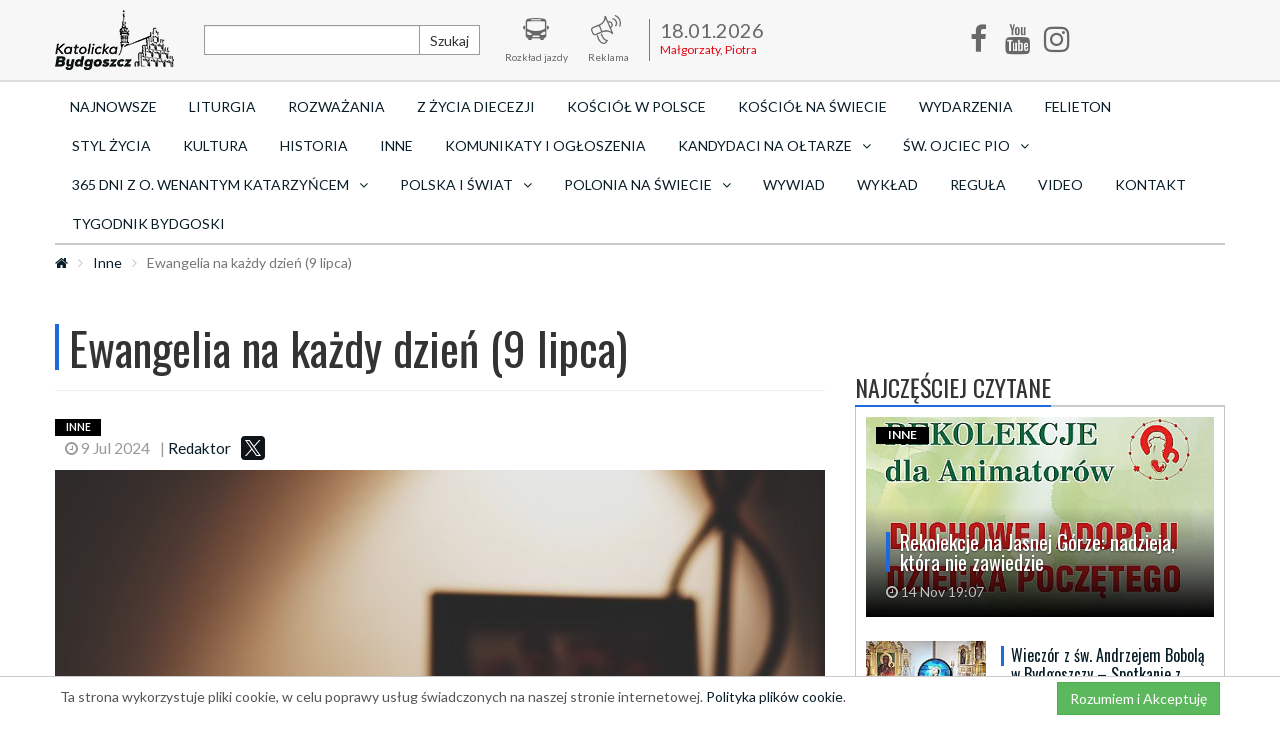

--- FILE ---
content_type: text/html; charset=UTF-8
request_url: https://katolicka.bydgoszcz.pl/inne/ewangelia-na-kazdy-dzien-9-lipca
body_size: 10502
content:
<!DOCTYPE html>
<html lang="pl">
<head>

    <meta charset="utf-8">
    <title>Ewangelia na każdy dzień (9 lipca) | Katolicka Bydgoszcz</title>
    
    
    
    <link rel="stylesheet" type="text/css" href="/css/main-default.css?v=e50ce" />
    <link rel="stylesheet" type="text/css" href="/css/remedia2.css" />
    <link href="https://fonts.googleapis.com/css?family=Lato:400,700,900&amp;subset=latin-ext" rel="stylesheet">
  	<link href="https://fonts.googleapis.com/css?family=Oswald:400,700&amp;subset=latin-ext" rel="stylesheet">
    <link rel="shortcut icon" href="/img/00ce6.png" type="image/x-icon"/>
    
    <meta name="viewport" content="width=device-width, initial-scale=1">
    <meta http-equiv="X-UA-Compatible" content="IE=edge">
    <meta property="fb:app_id" content="1140652202704497" />
    <meta name="description" content="Dzisiejsze czytanie, psalm i Ewangelia oraz komentarze Bractwa Słowa Bożego na 9 lipca.(Mt 4,23)
Jezus głosił Ewangelię o królestwie i leczył wszelkie choroby wśród ludu.">
    <meta name="keywords" content="Bydgoszcz, Wydarzenia, Aktualności, Czytanie, Psalm, ewangelia, Pismo Święte">
        <meta property="og:url" content="http://katolicka.bydgoszcz.pl/inne/ewangelia-na-kazdy-dzien-9-lipca"><meta property="og:title" content="Ewangelia na każdy dzień (9 lipca)"><meta property="og:description" content="Dzisiejsze czytanie, psalm i Ewangelia oraz komentarze Bractwa Słowa Bożego na 9 lipca.(Mt 4,23)
Jezus głosił Ewangelię o królestwie i leczył wszelkie choroby wśród ludu."><meta property="og:image" content="http://katolicka.bydgoszcz.pl/photo/article/w770/10278.jpg"><meta property="fb:pages" content="1806811162920581">
    <meta name="author" content="Katolicka Bydgoszcz">
    <!--[if lt IE 9]>
  		<script src="https://oss.maxcdn.com/libs/html5shiv/3.7.0/html5shiv.js"></script>
  		<script src="https://oss.maxcdn.com/libs/respond.js/1.4.2/respond.min.js"></script>
  	<![endif]-->
    <script type="text/javascript" src="https://ajax.googleapis.com/ajax/libs/jquery/2.1.4/jquery.min.js"></script>
    <script type="text/javascript" src="/js/bootstrap.min.js"></script>
    <script type="text/javascript" src="/js/main.js"></script>
    
    <meta name="google-site-verification" content="0FESGAn5WA24TcQa3BBCnKKrJRoNX95fhKv232WysQE" />
</head>
<body>
    <script async src="https://www.googletagmanager.com/gtag/js?id=UA-111632895-1"></script>
    <script>
    window.dataLayer = window.dataLayer || [];
    function gtag(){dataLayer.push(arguments);}
    gtag('js', new Date());

    gtag('config', 'UA-111632895-1');
    </script>
    <div id="fb-root"></div>
<script>(function(d, s, id) {
  var js, fjs = d.getElementsByTagName(s)[0];
  if (d.getElementById(id)) return;
  js = d.createElement(s); js.id = id;
  js.src = 'https://connect.facebook.net/pl_PL/sdk.js#xfbml=1&version=v2.11&appId=241779506293635';
  fjs.parentNode.insertBefore(js, fjs);
}(document, 'script', 'facebook-jssdk'));
  window.fbAsyncInit = function() {
    FB.init({
      appId      : '1781591118820827',
      xfbml      : true,
      version    : 'v2.11'
    });
    FB.AppEvents.logPageView();
  };
  (function(d, s, id){
     var js, fjs = d.getElementsByTagName(s)[0];
     if (d.getElementById(id)) {return;}
     js = d.createElement(s); js.id = id;
     js.src = "https://connect.facebook.net/en_US/sdk.js";
     fjs.parentNode.insertBefore(js, fjs);
   }(document, 'script', 'facebook-jssdk'));
</script>    <header>
  	<nav class="navbar navbar-inverse">
  		<div class="container menu-row">
  			<!-- Brand and toggle get grouped for better mobile display -->
  			<div class="navbar-header">
  				<button type="button" class="navbar-toggle" data-toggle="collapse" data-target="#navbar-collapse-1">
  					<span class="sr-only">Toggle navigation</span>
  					<span class="icon-bar"></span>
  					<span class="icon-bar"></span>
  					<span class="icon-bar"></span>
  				</button>
  			     <a href="/" class="navbar-brand"><img src="/img/default/logo.png" alt="Logo"/></a>  			</div>

  			<div class="collapse navbar-collapse" id="navbar-collapse-1">

  				<ul class="nav navbar-nav top-menu">
  					<li class="search">
  						<form action="/szukaj" method="post" class="form-inline">
      						<div class="input-group">
      							<input type="text" name="search" class="form-control">
      							<span class="input-group-btn">
      								<button class="btn btn-default" type="submit">Szukaj</button>
      							</span>
      						</div>
  						</form>
                        <a href="/" class="iconic"><span class="icon icon-search"></span><span>Szukaj</span></a>
  					</li>
  					<li>
  						<a href="http://www.zdmikp.bydgoszcz.pl/index.php/pl/transport/rozklad-jazdy" class="iconic" rel="nofollow"><span class="icon icon-img-1"></span><span>Rozkład jazdy</span></a>
  					</li>
                                        <li>
  						<a href="/reklama" class="iconic" rel="nofollow"><span class="icon icon-img-ad"></span><span>Reklama</span></a>
  					</li>
  					
                    
  					
  					<li class="nameday">
  						<div class="va"><span class="data">18.01.2026</span><span>Małgorzaty, Piotra</span></div>
                    </li>
  					<li class="social">
                        <a href="https://www.facebook.com/katolickabydgoszcz" target="_blank" class="iconic"><i class="icon icon-facebook-f"></i><span>Facebook</span></a>
  					</li>
                    <li class="social">
                        <a href="https://www.youtube.com/channel/UCcO5aujMLeUpJN62Hq98Dhg" target="_blank" class="iconic"><i class="icon icon-youtube"></i><span>Youtube</span></a>
  					</li>
                    <li class="social">
                        <a href="https://www.instagram.com/katolicka.bydgoszcz/" target="_blank" class="iconic"><i class="icon icon-instagram"></i><span>Instagram</span></a>
  					</li>
  				</ul>
  			</div>
		  </div>
		<!-- <a href="http://tygodnikbydgoski.pl/" target="_blank" class="partner-logo"><img src="http://tygodnikbydgoski.pl/img/default/logo.png" alt="Tygodnik Bydgoski"></a> -->
  	</nav>
  	<div class="container menu-row">
  		<div class="row">
  			<div class="col-md-12 col-sm-12">
         	<ul class="nav nav-pills nav-justified" id="category-menu"><li><a href="/aktualnosci">Najnowsze</a></li><li><a href="/liturgia">Liturgia</a></li><li><a href="/rozwazania">Rozważania</a></li><li><a href="/z-zycia-dicezji">Z życia diecezji</a></li><li><a href="/kosciol-w-polsce">Kościół w Polsce</a></li><li><a href="/kosciol-na-swiecie">Kościół na Świecie</a></li><li><a href="/wydarzenia">Wydarzenia</a></li><li><a href="/felieton">Felieton</a></li><li><a href="/styl">Styl życia</a></li><li><a href="/spotkania-z-kultura">Kultura</a></li><li><a href="/historia">Historia</a></li><li><a href="/inne">Inne</a></li><li><a href="/ogloszenia">KOMUNIKATY I OGŁOSZENIA</a></li><li class="dropdown"><a href="/kandydaci-na-oltarze" class="dropdown-toggle" data-toggle="dropdown" role="button" aria-haspopup="true" aria-expanded="false">Kandydaci na ołtarze<i class="icon icon-angle-down"></i></a><ul class="dropdown-menu"><li><a href="/sluga-bozy-stefan-kardynal-wyszynski">Sługa Boży Stefan Kardynał Wyszyński</a></li><li><a href="/sluga-bozy-o-wenanty-katarzyniec">Sługa Boży o. Wenanty Katarzyniec OFMConv</a></li><li><a href="/sluga-bozy-ks-franciszek-blachnicki">Sługa Boży ks. Franciszek Blachnicki</a></li><li><a href="/dom-prosper-gueranger">Dom Prosper Guéranger</a></li></ul><li class="dropdown"><a href="/sw-ojciec-pio" class="dropdown-toggle" data-toggle="dropdown" role="button" aria-haspopup="true" aria-expanded="false">św. Ojciec Pio<i class="icon icon-angle-down"></i></a><ul class="dropdown-menu"><li><a href="/mysli-na-kazdy-dzien">Myśli na każdy dzień</a></li><li><a href="/modlitwy">Modlitwy</a></li><li><a href="/prosby">Prośby</a></li></ul><li class="dropdown"><a href="/365-dni-z-o-wenantym-katarzyncem" class="dropdown-toggle" data-toggle="dropdown" role="button" aria-haspopup="true" aria-expanded="false">365 dni z o. Wenantym Katarzyńcem<i class="icon icon-angle-down"></i></a><ul class="dropdown-menu"><li><a href="/litania">Litania</a></li><li><a href="/mysli-na-kazdy-dzien1">Myśli na każdy dzień</a></li><li><a href="/modlitwa-o-beatyfikacje">Modlitwa o beatyfikacje</a></li><li><a href="/modlitwy-ulozone-przez-o-wenantego">Modlitwy ułożone przez o. Wenantego</a></li><li><a href="/nowenna">Nowenna </a></li><li><a href="/prosby1">Prośby</a></li><li><a href="/swiadectwa">Świadectwa</a></li></ul><li class="dropdown"><a href="/polska-i-swiat" class="dropdown-toggle" data-toggle="dropdown" role="button" aria-haspopup="true" aria-expanded="false">POLSKA I ŚWIAT<i class="icon icon-angle-down"></i></a><ul class="dropdown-menu"><li><a href="/koronawirus">Koronawirus</a></li></ul><li class="dropdown"><a href="/polonia-na-swiecie" class="dropdown-toggle" data-toggle="dropdown" role="button" aria-haspopup="true" aria-expanded="false">Polonia na świecie<i class="icon icon-angle-down"></i></a><ul class="dropdown-menu"><li><a href="/usa">USA</a></li><li><a href="/kresy">Kresy</a></li><li><a href="/europa-zachodnia">Europa zachodnia</a></li><li><a href="/australia">Australia</a></li><li><a href="/pozostale">Pozostałe</a></li></ul><li><a href="/wywiad">Wywiad</a></li><li><a href="/wyklad">Wykład</a></li><li><a href="/regula">Reguła</a></li><li><a href="/video">Video</a></li><li><a href="/kontakt">Kontakt</a></li><li><a href="http://tygodnikbydgoski.pl">Tygodnik Bydgoski</a></li></ul>  			</div>
<!--  			<div class="col-md-2 visible-md visible-lg">
                <div id="weather">
                                                                                    <div class="weather-today">
                            <span><b>dziś</b> <span>19<sup>o</sup>C</span> </span>
                            <img alt="Pogoda" title="Pogoda" src="/img/weather/03d.png" width="35" height="35">
                        </div>
                                        
                                    </div>
            </div> -->
  		</div>
          	</div>
</header>
<div class="container">
    <div class="row">
        <ol class="breadcrumb"><li><a href="/"><span class="icon icon-home"></span></a></li><li><a href="/inne">Inne</a></li><li class="active">Ewangelia na każdy dzień (9 lipca)</li></ol>    </div>
</div>
    <main class="container" id="article-detail">
                
<meta name="twitter:site" content="http://tygodnikbydgoski.pl/" />
<meta name="twitter:creator" content="http://tygodnikbydgoski.pl/" />
<meta name="twitter:card" content="summary_large_image">
<meta name="twitter:image" content="http://tygodnikbydgoski.pl/photo/article/w500/10278.jpg">


<div class="row mt10">
  <div class="col-lg-12">
      <ins data-revive-zoneid="35" data-revive-id="6f4674d2ace4620840fdbcf1c0327aaf"></ins>
      <script async src="//revive.vps4.remedia.pl/www/delivery/asyncjs.php"></script>
  </div>
</div>
<div class="row mt10">
  <div class="col-lg-12">
      <ins data-revive-zoneid="36" data-revive-id="6f4674d2ace4620840fdbcf1c0327aaf"></ins>
      <script async src="//revive.vps4.remedia.pl/www/delivery/asyncjs.php"></script>
  </div>
</div>
<div class="row mt10">
  <div class="col-lg-12">
      <ins data-revive-zoneid="37" data-revive-id="6f4674d2ace4620840fdbcf1c0327aaf"></ins>
      <script async src="//revive.vps4.remedia.pl/www/delivery/asyncjs.php"></script>
  </div>
</div>

<div class="row mt10">
    <div class="col-sm-12 col-md-8 box-left">
    <div class="article-detail 1">
    <article>
    <div class="page-header bl">
        <h1 class="t">Ewangelia na każdy dzień (9 lipca)</h1>
    </div>

    <div class="row article-top-info">
        <div class="col-sm-12 col-md-8">
            <span class="label label-black">Inne</span>
            <span class="icons-line" style="width: 100%; align-items: center; display: flex; flex-flow: row wrap;">
                <span><i class="icon icon-clock-o"></i> 9 Jul 2024</span>
                <span>| <a href="/profile/2">Redaktor</a></span>
                <span>
                    <script src="https://yastatic.net/es5-shims/0.0.2/es5-shims.min.js"></script>
                    <script src="https://yastatic.net/share2/share.js"></script>
                    <div class="ya-share2" data-services="facebook,twitter" style="display: inline-block;float: right;"></div>
                </span>
                <span>
                    <script language="javascript">
                    // wykopywarka wersja kompaktowa (100x20)
                    var wykop_url=location.href;	// Link do strony
                    var wykop_title=encodeURIComponent(document.title);	// Tytuł strony (pobierany z <title>)
                    var wykop_desc=encodeURIComponent('Przykładowy opis');
                    var widget_bg='FFFFFF';
                    var widget_type='compact2';
                    var widget_bold=true;	// pogrubienie napisu Wykop - domyślnie true
                    var widget_url='http://www.wykop.pl/dataprovider/diggerwidget/?url='+encodeURIComponent(wykop_url)+'&title='+(wykop_title)+'&desc='+(wykop_desc)+'&bg='+(widget_bg)+'&type='+(widget_type)+'&bold='+(widget_bold);
                    document.write('<div><iframe src="'+widget_url+'" style="border:none;width:100px;height:20px;overflow:hidden;margin:0;padding:0;" frameborder="0" border="0"></iframe></div>');</script>
                </span>
            </span>

        </div>
        <div class="col-sm-12 col-md-4 text-right">
            <div class="addthis_inline_share_toolbox"></div>
        </div>
    </div>
                        <img src="/photo/article/w770/10278.jpg" class="img-responsive" alt="Ewangelia na każdy dzień (9 lipca)">
            <p>fot. pixabay</p>
        <div class="well well-lg brief">
        <p>Dzisiejsze czytanie, psalm i Ewangelia oraz komentarze Bractwa Słowa Bożego na 9 lipca.(Mt 4,23)
Jezus głosił Ewangelię o królestwie i leczył wszelkie choroby wśród ludu.</p>
    </div>

    <!-- Z TEJ SAMEJ KATEGORII  -->    
                    <section class="samecategory">
                <div class="page-header bb">
                    <h3 class="t">Inne z kategorii</h3>
                </div>
                <div class="box">
                    <div class="row">
                        <div class="news-media-list">
                                                                <div class="media">
      <div class="media-left">
        <a href="/inne/rekolekcje-na-jasnej-gorze-nadzieja-ktora-nie-zawiedzie-2025-11-14">
            <img src="/photo/article/c130x80/12511.jpg" class="img-responsive" alt="Rekolekcje na Jasnej Górze: nadzieja, która nie zawiedzie"/>
        </a>
      </div>
      <div class="media-body">
        <h4 class="media-heading">
            <a href="/inne/rekolekcje-na-jasnej-gorze-nadzieja-ktora-nie-zawiedzie-2025-11-14">Rekolekcje na Jasnej Górze: nadzieja, która nie zawiedzie</a>
        </h4>
        <div class="media-line">
          <span class="label label-black">Inne</span>
          <span class="icons-line"><span><i class="icon icon-clock-o"></i> 14 Nov 19:07</span></span>
        </div>
      </div>
    </div>
                                                                    <div class="media">
      <div class="media-left">
        <a href="/inne/wieczor-z-sw-andrzejem-bobola-w-bydgoszczy-spotkanie-z-duchowym-wsparciem-2025-10-14">
            <img src="/photo/article/c130x80/12371.jpg" class="img-responsive" alt="Wieczór z św. Andrzejem Bobolą w Bydgoszczy – Spotkanie z duchowym wsparciem"/>
        </a>
      </div>
      <div class="media-body">
        <h4 class="media-heading">
            <a href="/inne/wieczor-z-sw-andrzejem-bobola-w-bydgoszczy-spotkanie-z-duchowym-wsparciem-2025-10-14">Wieczór z św. Andrzejem Bobolą w Bydgoszczy – Spotkanie z duchowym wsparciem</a>
        </h4>
        <div class="media-line">
          <span class="label label-black">Inne</span>
          <span class="icons-line"><span><i class="icon icon-clock-o"></i> 14 Oct 13:59</span></span>
        </div>
      </div>
    </div>
                                                        </div>
                    </div>
                </div>
            </section>
    
    <div class="text">
        <p><strong>Pierwsze czytanie:</strong></p>
<p>&nbsp;</p>
<p>(Oz 8,4-7.11-13)<br />To m&oacute;wi Pan: Synowie Izraela ustanawiali sobie kr&oacute;l&oacute;w, lecz wbrew mojej woli. Książąt mianowali - też bez mojej wiedzy. Czynili posągi ze srebra swego i złota - na własną zagładę. Odrzucam cielca twojego, Samario, gniew m&oacute;j się przeciw niemu zapala; jak długo jeszcze nie będą mogli być uniewinnieni synowie Izraela? Wykonał go rzemieślnik, lecz nie jest on bogiem; w kawałki się rozleci cielec samaryjski. Oni wiatr sieją, zbierać będą burzę. Zboże bez kłos&oacute;w nie dostarczy mąki, jeśliby nawet dało, zabierze ją obcy. Wiele ołtarzy Efraim zbudował, ale mu służą jedynie do grzechu. Wypisałem im moje liczne prawa, lecz je przyjęli jako coś obcego. Lubią ofiary krwawe i chętnie je składają, lubią też mięso, kt&oacute;re w&oacute;wczas jedzą, lecz Pan nie ma w tym upodobania. Wspominam wtedy na ich przewinienia i karzę ich za grzechy - niech wr&oacute;cą zn&oacute;w do Egiptu!</p>
<p><strong>Psalm:</strong></p>
<p>&nbsp;</p>
<p>(Ps 115,3-10)<br /><small>REFREN:</small><span>&nbsp;</span>Nar&oacute;d wybrany ufa swemu Panu</p>
<p>Nasz B&oacute;g jest w niebie,<br />czyni wszystko, co zechce.<br />Ich bożki są ze srebra i złota,<br />dzieło rąk ludzkich.</p>
<p>Mają usta, ale nie m&oacute;wią;<br />mają oczy, ale nie widzą.<br />Mają uszy, ale nie słyszą;<br />mają nozdrza, ale nie czują zapachu.</p>
<p>Mają ręce pozbawione dotyku<br />nogi mają, ale nie chodzą.<br />Do nich będą podobni ci, kt&oacute;rzy je robią,<br />i każdy, kt&oacute;ry im ufa.</p>
<p>Ale dom Izraela pokłada ufność w Panu,<br />On jest ich pomocą i tarczą.<br />Dom Aarona pokłada ufność w Panu,<br />On jest ich pomocą i tarczą.</p>
<p>&nbsp;</p>
<p>(Mt 4,23)<br />Jezus głosił Ewangelię o kr&oacute;lestwie i leczył wszelkie choroby wśr&oacute;d ludu.</p>
<p><strong>Ewangelia:</strong></p>
<p>&nbsp;<span>(Mt 9,32-38)</span><br /><span>Przyprowadzono do Jezusa niemowę opętanego. Po wyrzuceniu złego ducha niemy odzyskał mowę, a tłumy pełne podziwu wołały: Jeszcze się nigdy nic podobnego nie pojawiło w Izraelu! Lecz faryzeusze m&oacute;wili: Wyrzuca złe duchy mocą ich przyw&oacute;dcy . Tak Jezus obchodził wszystkie miasta i wioski. Nauczał w tamtejszych synagogach, głosił Ewangelię kr&oacute;lestwa i leczył wszystkie choroby i wszystkie słabości. A widząc tłumy ludzi, litował się nad nimi, bo byli znękani i porzuceni, jak owce nie mające pasterza. Wtedy rzekł do swych uczni&oacute;w: żniwo wprawdzie wielkie, ale robotnik&oacute;w mało. Proście więc Pana żniwa, żeby wyprawił robotnik&oacute;w na swoje żniwo.</span></p>
<p><strong>Komentarze przygotowane przez&nbsp;Bractwo Słowa Bożego:</strong></p>
<p><strong>&nbsp;</strong></p>
<p>Komentarz do pierwszego czytania<br /><br />Kontynuujemy lekturę Księgi proroka Ozeasza. Widzimy, jak prorok Ozeasz podejmuje ostrą walkę z bałwochwalstwem. Kult niewidzialnego i jedynego Boga stawał się dla wielu Izraelit&oacute;w mniej atrakcyjny niż kult obcych bożk&oacute;w, zrobionych przez człowieka i wyobrażających jego pragnienia. Bałwochwalstwo dawało złudne zadowolenie i rodziło słuszny gniew Boga. Ten grzech Izraela i gniew Boga nie zdarzyły się po raz pierwszy. Wystarczy sięgnąć do Księgi Wyjścia i wspomnieć zachowanie ludu, kt&oacute;ry na pustyni uczynił sobie złotego cielca, oczekując na powr&oacute;t Mojżesza. Wtedy doskwierał im gł&oacute;d, niepewność, lęk, zmęczenie, kilka wiek&oacute;w p&oacute;źniej przyczyną ich upadku był dobrobyt. Izraelici zapomnieli o Bogu, Jego woli, odstąpili od przykazań i zlekceważyli Przymierze z Nim. Sami odłączyli się od Bożej miłości, co skutkowało coraz większą rozpustą, anarchią, wojnami domowymi, skrytob&oacute;jstwami i nieuchronnie zbliżającą się klęską, czyli nową niewolą, tym razem asyryjską. Ozeasz bardzo dobrze znał historię narodu wybranego, wypowiadane przez niego groźby nie były czczymi pogr&oacute;żkami, lecz prawdziwą zapowiedzią upadku, prawdziwym głosem Boga. Z nieposłuszeństwa Bogu Przymierza, urządzania sobie życia według własnych plan&oacute;w, płynęły nieszczęścia dotykające nie tylko poszczeg&oacute;lnych ludzi, lecz cały nar&oacute;d.<br />Pokusa bałwochwalstwa pojawia się ciągle w życiu człowieka, choć przybiera r&oacute;żne formy. Materializm w relacji z Bogiem może zastąpić spotkanie osoby człowieka z Osobą Boga.</p>
<p><strong>&nbsp;</strong></p>
<p>Komentarz do psalmu<br /><br />B&oacute;g działa. Nasz B&oacute;g jest Bogiem czynu. Jest wszechmocny. Swoimi czynami pokazuje nam, że jest nie tylko w niebie, ale także z nami na ziemi. Ciągle daje nam łaskę i jest wierny w swojej łaskawości.</p>
<p><strong>&nbsp;</strong></p>
<p>Komentarz do Ewangelii<br /><br />W tym fragmencie Ewangelii znajdujemy opowiadanie o uzdrowieniu opętanego przez ducha niemego. Wyrzucenie złego ducha i w konsekwencji odzyskanie mowy przez uzdrowionego z jednej strony budzi podziw, a z drugiej strony zazdrość i nienawiść uczestnik&oacute;w &bdquo;zajścia&rdquo;. Jezus naucza i leczy wszystkie choroby pomimo oskarżeń i przeciwności. Widząc tłumy, kt&oacute;re przychodziły do Niego z swoimi problemami, litował się nad nimi, bo byli znękani i porzuceni, jak owce bez pasterza. Stąd Jezus zaleca prosić Boga o pasterzy, dzięki kt&oacute;rym owce nie zginą.<br />Panie, daj nam pasterzy według serca Twego!</p>
<p>Komentarze zostały przygotowane przez<span>&nbsp;</span><em>ks. Krzysztofa Wojtynię</em></p>
<p><em>źr&oacute;dło: mateusz.pl</em></p>
<p>&nbsp;<span>(Mt 4,23)</span><br /><span>Jezus głosił Ewangelię o kr&oacute;lestwie i leczył wszelkie choroby wśr&oacute;d ludu.</span></p>
<p><em>M&oacute;dlmy się.</em></p>
<p>(Ps 115,3-10)<br />Nar&oacute;d wybrany ufa swemu Panu</p>
<p><em><img class="img-responsive" src="../../../photo/article-content/w770/5310.jpg" /></em></p>    </div>

        <div class="fb-like"><iframe src="https://www.facebook.com/plugins/page.php?href=https%3A%2F%2Fwww.facebook.com%2Fkatolickabydgoszcz&tabs&width=340&height=130&small_header=false&adapt_container_width=true&hide_cover=false&show_facepile=true&appId=226835894019665" width="340" height="130" style="border:none;overflow:hidden" scrolling="no" frameborder="0" allowfullscreen="true" allow="autoplay; clipboard-write; encrypted-media; picture-in-picture; web-share"></iframe></div>
    <div class="fb-comments" data-href="http://tygodnikbydgoski.pl//ewangelia-na-kazdy-dzien-9-lipca" data-width="700" data-numposts="5"></div>

            <div class="tags">
          <span class="label label-primary">Tagi</span>
                            <a href="/tag/Bydgoszcz">Bydgoszcz</a>,                             <a href="/tag/Wydarzenia">Wydarzenia</a>,                             <a href="/tag/Aktualności">Aktualności</a>,                             <a href="/tag/Czytanie">Czytanie</a>,                             <a href="/tag/Psalm">Psalm</a>,                             <a href="/tag/ewangelia">ewangelia</a>,                             <a href="/tag/Pismo Święte">Pismo Święte</a>                    </div>
        <div class="author media">
        <div class="media-left">
                    <img src="/photo/operator/c100x100/2.jpg" class="img-responsive" alt="Redaktor"/>
                </div>
        <div class="media-body">
            <h4 class="media-heading"><a href="/profile/2">Redaktor</a> <small>Autor</small></h4>
            <div class="media-line">
              Redaktor            </div>
        </div>
    </div>
    <div class="row mt10">
      <div class="col-lg-12">
          <ins data-revive-zoneid="38" data-revive-id="6f4674d2ace4620840fdbcf1c0327aaf"></ins>
          <script async src="//revive.vps4.remedia.pl/www/delivery/asyncjs.php"></script>
      </div>
    </div>
    <div class="row mt10">
      <div class="col-lg-12">
          <ins data-revive-zoneid="39" data-revive-id="6f4674d2ace4620840fdbcf1c0327aaf"></ins>
          <script async src="//revive.vps4.remedia.pl/www/delivery/asyncjs.php"></script>
      </div>
    </div>
    <div class="row mt10">
      <div class="col-lg-12">
          <ins data-revive-zoneid="40" data-revive-id="6f4674d2ace4620840fdbcf1c0327aaf"></ins>
          <script async src="//revive.vps4.remedia.pl/www/delivery/asyncjs.php"></script>
      </div>
    </div>
    </article>

        <link rel="stylesheet" type="text/css" href="/css/jquery.bxslider.css" />
    <script type="text/javascript" src="/js/jquery.bxslider.min.js"></script>
    <aside class="similars">
        <div class="page-header bb">
            <h3 class="t">Podobne tematy</h3>
        </div>
        <script>
            $(document).ready(function(){
              $('.bxslider-similars').bxSlider({
                controls:true,
                pager:true,
                auto:true,
                pause:19000,
  			    speed: 1000
              });
            });
        </script>
        <ul class="bxslider-similars">
                                        <li><div class="row article-similars">
                                <div class="col-xs-12 col-sm-6">
                      <div class="main-news">
                        <a href="/inne/rekolekcje-na-jasnej-gorze-nadzieja-ktora-nie-zawiedzie-2025-11-14">
                          <span class="img-teaser">
                              <img src="/photo/article/c370x230/12511.jpg" class="img-responsive" alt="Rekolekcje na Jasnej Górze: nadzieja, która nie zawiedzie">
                          </span>
                          <div class="headline">
                            <h2>Rekolekcje na Jasnej Górze: nadzieja, która nie zawiedzie</h2>
                            <span class="icons-line"><span><i class="icon icon-clock-o"></i> 14 Nov 19:07</span></span>
                            <span>Zbliżają się wyjątkowe dni duchowego wytchnienia i refleksji. W połowie listopada, w sercu...</span>
                          </div>
                          <span class="read-more">Czytaj więcej <i class="icon icon-arrow-right"></i></span>
                        </a>
                      </div>
                  </div>
                                                        <div class="col-xs-12 col-sm-6">
                      <div class="main-news">
                        <a href="/inne/wieczor-z-sw-andrzejem-bobola-w-bydgoszczy-spotkanie-z-duchowym-wsparciem-2025-10-14">
                          <span class="img-teaser">
                              <img src="/photo/article/c370x230/12371.jpg" class="img-responsive" alt="Wieczór z św. Andrzejem Bobolą w Bydgoszczy – Spotkanie z duchowym wsparciem">
                          </span>
                          <div class="headline">
                            <h2>Wieczór z św. Andrzejem Bobolą w Bydgoszczy – Spotkanie z duchowym wsparciem</h2>
                            <span class="icons-line"><span><i class="icon icon-clock-o"></i> 14 Oct 13:59</span></span>
                            <span>Już dziś, 14 października bydgoski Klub Inteligencji Katolickiej zaprasza na wyjątkowe...</span>
                          </div>
                          <span class="read-more">Czytaj więcej <i class="icon icon-arrow-right"></i></span>
                        </a>
                      </div>
                  </div>
                            </div></li>
                              </ul>
    </aside>
                <div class="row mb30">
            <div class="col-md-4 text-center">
                <ins data-revive-zoneid="42" data-revive-id="6f4674d2ace4620840fdbcf1c0327aaf"></ins>
                <script async src="//revive.vps4.remedia.pl/www/delivery/asyncjs.php"></script>
            </div>
            <div class="col-md-4 text-center">
                <ins data-revive-zoneid="43" data-revive-id="6f4674d2ace4620840fdbcf1c0327aaf"></ins>
                <script async src="//revive.vps4.remedia.pl/www/delivery/asyncjs.php"></script>
            </div>
            <div class="col-md-4 text-center">
                <ins data-revive-zoneid="44" data-revive-id="6f4674d2ace4620840fdbcf1c0327aaf"></ins>
                <script async src="//revive.vps4.remedia.pl/www/delivery/asyncjs.php"></script>
            </div>
            <div class="col-xs-12 col-sm-6 text-center">
                <ins data-revive-zoneid="46" data-revive-id="6f4674d2ace4620840fdbcf1c0327aaf"></ins>
                <script async src="//revive.vps4.remedia.pl/www/delivery/asyncjs.php"></script>
            </div>
        </div>
    
    </div>
    </div>
    <div class="col-sm-12 col-md-4 mt30 box-right">

                    <section class="populars">
                                                        <div class="page-header bb">
                        <h3 class="t">Najczęściej czytane</h3>
                    </div>
                    <div class="box">
                        <div class="row">
                            <div class="col-xs-12 col-sm-6 col-md-12 text-center">
                            <div class="teaser teaser-small">
  <a href="/inne/rekolekcje-na-jasnej-gorze-nadzieja-ktora-nie-zawiedzie-2025-11-14">
    <div class="headline">
        <h4>Rekolekcje na Jasnej Górze: nadzieja, która nie zawiedzie</h4>
        <span class="icons-line"><span><i class="icon icon-clock-o"></i> 14 Nov 19:07</span></span>
    </div>
    <span class="sh-teaser">
        <span class="label label-black">Inne</span>
        <img src="/photo/article/w500/12511.jpg" class="img-responsive" alt="Rekolekcje na Jasnej Górze: nadzieja, która nie zawiedzie">
    </span>
  </a>
  </div>
                            </div>
                            <div class="col-xs-12 col-sm-6 col-md-12 text-center">
                            <div class="news-media-list">
                                                                                                                            <div class="media">
      <div class="media-left">
        <a href="/inne/wieczor-z-sw-andrzejem-bobola-w-bydgoszczy-spotkanie-z-duchowym-wsparciem-2025-10-14">
            <img src="/photo/article/c130x80/12371.jpg" class="img-responsive" alt="Wieczór z św. Andrzejem Bobolą w Bydgoszczy – Spotkanie z duchowym wsparciem"/>
        </a>
      </div>
      <div class="media-body">
        <h4 class="media-heading">
            <a href="/inne/wieczor-z-sw-andrzejem-bobola-w-bydgoszczy-spotkanie-z-duchowym-wsparciem-2025-10-14">Wieczór z św. Andrzejem Bobolą w Bydgoszczy – Spotkanie z duchowym wsparciem</a>
        </h4>
        <div class="media-line">
          <span class="label label-black">Inne</span>
          <span class="icons-line"><span><i class="icon icon-clock-o"></i> 14 Oct 13:59</span></span>
        </div>
      </div>
    </div>
                                                                                  </div>
                            </div>
                         </div></div>
                                                       </section>
          
          <div class="mt10">
              <ins data-revive-zoneid="41" data-revive-id="6f4674d2ace4620840fdbcf1c0327aaf"></ins>
              <script async src="//revive.vps4.remedia.pl/www/delivery/asyncjs.php"></script>
              <ins data-revive-zoneid="45" data-revive-id="6f4674d2ace4620840fdbcf1c0327aaf"></ins>
              <script async src="//revive.vps4.remedia.pl/www/delivery/asyncjs.php"></script>
          </div>

                        <section class="recommended">
                                                              <div class="page-header bb">
                          <h3 class="t">Polecane</h3>
                      </div>
                      <div class="box">
                          <div class="row">
                              <div class="col-xs-12 col-sm-6 col-md-12 text-center">
                              <div class="teaser teaser-small">
  <a href="/liturgia/regua-dnia-2026-01-17">
    <div class="headline">
        <h4>Reguła dnia – 2026-01-17</h4>
        <span class="icons-line"><span><i class="icon icon-clock-o"></i> Wczoraj 12:00</span></span>
    </div>
    <span class="sh-teaser">
        <span class="label label-black">Liturgia</span>
        <img src="/photo/article/w500/12790.jpg" class="img-responsive" alt="Reguła dnia – 2026-01-17">
    </span>
  </a>
  </div>
                              </div>
                              <div class="col-xs-12 col-sm-6 col-md-12 text-center">
                              <div class="news-media-list">
                                                                                                                                      <div class="media">
      <div class="media-left">
        <a href="/liturgia/regua-dnia-2026-01-16">
            <img src="/photo/article/c130x80/12786.jpg" class="img-responsive" alt="Reguła dnia – 2026-01-16"/>
        </a>
      </div>
      <div class="media-body">
        <h4 class="media-heading">
            <a href="/liturgia/regua-dnia-2026-01-16">Reguła dnia – 2026-01-16</a>
        </h4>
        <div class="media-line">
          <span class="label label-black">Liturgia</span>
          <span class="icons-line"><span><i class="icon icon-clock-o"></i> 16 Jan 12:00</span></span>
        </div>
      </div>
    </div>
                                                                                                                                          <div class="media">
      <div class="media-left">
        <a href="/liturgia/regua-dnia-2026-01-15">
            <img src="/photo/article/c130x80/12780.jpg" class="img-responsive" alt="Reguła dnia – 2026-01-15"/>
        </a>
      </div>
      <div class="media-body">
        <h4 class="media-heading">
            <a href="/liturgia/regua-dnia-2026-01-15">Reguła dnia – 2026-01-15</a>
        </h4>
        <div class="media-line">
          <span class="label label-black">Liturgia</span>
          <span class="icons-line"><span><i class="icon icon-clock-o"></i> 15 Jan 12:00</span></span>
        </div>
      </div>
    </div>
                                                                                                                                          <div class="media">
      <div class="media-left">
        <a href="/liturgia/regua-dnia-2026-01-14">
            <img src="/photo/article/c130x80/12776.jpg" class="img-responsive" alt="Reguła dnia – 2026-01-14"/>
        </a>
      </div>
      <div class="media-body">
        <h4 class="media-heading">
            <a href="/liturgia/regua-dnia-2026-01-14">Reguła dnia – 2026-01-14</a>
        </h4>
        <div class="media-line">
          <span class="label label-black">Liturgia</span>
          <span class="icons-line"><span><i class="icon icon-clock-o"></i> 14 Jan 12:00</span></span>
        </div>
      </div>
    </div>
                                                                                                                                          <div class="media">
      <div class="media-left">
        <a href="/liturgia/regua-dnia-2026-01-13">
            <img src="/photo/article/c130x80/12772.jpg" class="img-responsive" alt="Reguła dnia – 2026-01-13"/>
        </a>
      </div>
      <div class="media-body">
        <h4 class="media-heading">
            <a href="/liturgia/regua-dnia-2026-01-13">Reguła dnia – 2026-01-13</a>
        </h4>
        <div class="media-line">
          <span class="label label-black">Liturgia</span>
          <span class="icons-line"><span><i class="icon icon-clock-o"></i> 13 Jan 12:00</span></span>
        </div>
      </div>
    </div>
                                                                                                                                          <div class="media">
      <div class="media-left">
        <a href="/liturgia/regua-dnia-2026-01-12">
            <img src="/photo/article/c130x80/12767.jpg" class="img-responsive" alt="Reguła dnia – 2026-01-12"/>
        </a>
      </div>
      <div class="media-body">
        <h4 class="media-heading">
            <a href="/liturgia/regua-dnia-2026-01-12">Reguła dnia – 2026-01-12</a>
        </h4>
        <div class="media-line">
          <span class="label label-black">Liturgia</span>
          <span class="icons-line"><span><i class="icon icon-clock-o"></i> 12 Jan 12:00</span></span>
        </div>
      </div>
    </div>
                                                                                                                                          <div class="media">
      <div class="media-left">
        <a href="/liturgia/regua-dnia-2026-01-11">
            <img src="/photo/article/c130x80/12762.jpg" class="img-responsive" alt="Reguła dnia – 2026-01-11"/>
        </a>
      </div>
      <div class="media-body">
        <h4 class="media-heading">
            <a href="/liturgia/regua-dnia-2026-01-11">Reguła dnia – 2026-01-11</a>
        </h4>
        <div class="media-line">
          <span class="label label-black">Liturgia</span>
          <span class="icons-line"><span><i class="icon icon-clock-o"></i> 11 Jan 12:00</span></span>
        </div>
      </div>
    </div>
                                                                                        </div>
                              </div>
                           </div></div>
                                                             </section>
            
            <div class="mt10">
                <ins data-revive-zoneid="47" data-revive-id="6f4674d2ace4620840fdbcf1c0327aaf"></ins>
                <script async src="//revive.vps4.remedia.pl/www/delivery/asyncjs.php"></script>
            </div>

            <div class="mt10">
                <ins data-revive-zoneid="51" data-revive-id="6f4674d2ace4620840fdbcf1c0327aaf"></ins>
                <script async src="//revive.vps4.remedia.pl/www/delivery/asyncjs.php"></script>
            </div>

    </div>
</div>

<div class="row mt10">
  <div class="col-lg-12">
      <ins data-revive-zoneid="48" data-revive-id="6f4674d2ace4620840fdbcf1c0327aaf"></ins>
      <script async src="//revive.vps4.remedia.pl/www/delivery/asyncjs.php"></script>
  </div>
</div>
<div class="row mt10">
  <div class="col-lg-12">
      <ins data-revive-zoneid="49" data-revive-id="6f4674d2ace4620840fdbcf1c0327aaf"></ins>
      <script async src="//revive.vps4.remedia.pl/www/delivery/asyncjs.php"></script>
  </div>
</div>
<div class="row mt10">
  <div class="col-lg-12">
      <ins data-revive-zoneid="50" data-revive-id="6f4674d2ace4620840fdbcf1c0327aaf"></ins>
      <script async src="//revive.vps4.remedia.pl/www/delivery/asyncjs.php"></script>
  </div>
</div>
<!-- 
<script type="text/javascript">var addthis_config = {"data_track_addressbar":false} </script>

<script type="text/javascript" src="//s7.addthis.com/js/300/addthis_widget.js#pubid=ra-58776ba702d01a61" async="async"></script> 


<script async src="//pagead2.googlesyndication.com/pagead/js/adsbygoogle.js"></script>
Tygodnik 1170x200 
<ins class="adsbygoogle"
     style="display:block"
     data-ad-client="ca-pub-6866957002255850"
     data-ad-slot="5455326069"
     data-ad-format="auto"></ins>
<script>
(adsbygoogle = window.adsbygoogle || []).push({});
</script>-->    </main>
    <footer class="container-fluid">
  <div id="fb-chat-window">
    <span id="fb-chat-window-close">x</span>
  </div>
  <div class="row">
    <div class="container">
      <div class="col-sm-12 col-md-4 left">
        <p>
          Copyrights 2020 <span><strong>katolicka.bydgoszcz.pl</strong></span
          ><br />
          Wszelkie prawa zastrzeżone
        </p>
        <p>
          <a><i class="icon icon-phone-square"></i> 601 677 996</a>
          <a href="mailto:redakcja@katolicka.bydgoszcz.pl"
            ><i class="icon icon-envelope"></i>
            redakcja@katolicka.bydgoszcz.pl</a
          >
          <a href="https://www.facebook.com/katolickabydgoszcz/"
            ><i class="icon icon-facebook"></i
          ></a>
        </p>
      </div>
      <div class="col-sm-12 col-md-8 right">
        <ul id="footer-menu"><li><a href="/liturgia">Liturgia</a></li><li><a href="/rozwazania">Rozważania</a></li><li><a href="/z-zycia-dicezji">Z życia diecezji</a></li><li><a href="/kosciol-w-polsce">Kościół w Polsce</a></li><li><a href="/kosciol-na-swiecie">Kościół na Świecie</a></li><li><a href="/wydarzenia">Wydarzenia</a></li><li><a href="/felieton">Felieton</a></li><li><a href="/styl">Styl życia</a></li><li><a href="/spotkania-z-kultura">Kultura</a></li><li><a href="/historia">Historia</a></li><li><a href="/inne">Inne</a></li><li><a href="/ogloszenia">KOMUNIKATY I OGŁOSZENIA</a></li><li><a href="/kandydaci-na-oltarze">Kandydaci na ołtarze</a></li><li><a href="/sw-ojciec-pio">św. Ojciec Pio</a></li><li><a href="/365-dni-z-o-wenantym-katarzyncem">365 dni z o. Wenantym Katarzyńcem</a></li><li><a href="/polska-i-swiat">POLSKA I ŚWIAT</a></li><li><a href="/polonia-na-swiecie">Polonia na świecie</a></li><li><a href="/wywiad">Wywiad</a></li><li><a href="/wyklad">Wykład</a></li><li><a href="/regula">Reguła</a></li><li><a href="/kontakt">Kontakt</a></li></ul>        <div class="partners" style="margin-top: 20px; float: right">
          <p>
            <img
              src="photo/other/Program-Fundusz-Inicjatyw-Obywatelskich.jpg"
              alt=""
              width="850"
             
            />
            <!-- <a href="http://www.bezpiecznyswiat.pl/realizowane-projekty.html"> -->
              <img src="photo/other/Program-Rozwoju-Organizacji-Obywatelskich.png" alt="logo" width="850" />
            </a>
            
            <img
            src="photo/other/FIO.jpg"
            alt="logo"
            width="850"
          />
          </p>
        </div>
      </div>
      <div class="col-sm-12 col-md-12 contact-data">
        <p>
          <strong style="color: #999"
            >Redaktor Naczelny Portalu Katolicka Bydgoszcz:</strong
          ><br />Magdalena Florek (pełniąca obowiązki)<br />redakcja@katolicka.bydgoszcz.pl<br />tel.
          +48 601 677 996
        </p>
        <p>
          <strong style="color: #999">Wydawca Portalu:</strong
          ><br />Stowarzyszenie Sanctus Paulus<br />
          ul. ks. Jerzego Popiełuszki 3 85-863 Bydgoszcz<br />
          KRS 0000408166 NIP 953-263-50-63 REGON 341237206
        </p>
        <p>
          <strong style="color: #999">Zarząd:</strong><br />Prezes: Piotr Florek
          <br />Wiceprezes: Paweł Szarapka<br />Wiceprezes: Michał Jędryka
        </p>
      </div>
    </div>
  </div>
</footer>
<div id="jumpTop"><i class="icon icon-angle-up"></i></div>
<div id="cookie-container"></div>
</body>
</html>
